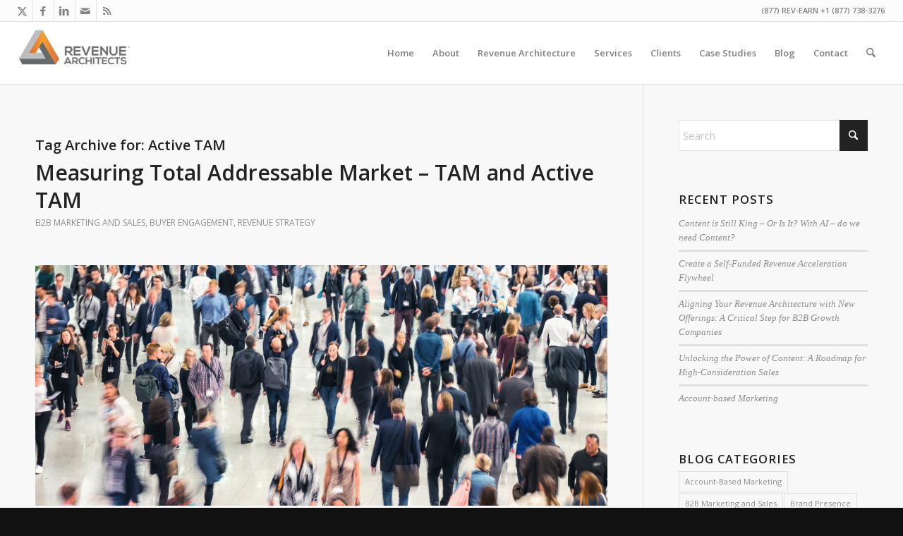

--- FILE ---
content_type: text/html; charset=UTF-8
request_url: https://revenuearchitects.com/blog/tag/active-tam/
body_size: 16240
content:
<!DOCTYPE html>
<html lang="en-US" class="html_stretched responsive av-preloader-disabled  html_header_top html_logo_left html_main_nav_header html_menu_right html_slim html_header_sticky_disabled html_header_shrinking_disabled html_header_topbar_active html_mobile_menu_phone html_header_searchicon html_content_align_center html_header_unstick_top_disabled html_header_stretch html_elegant-blog html_modern-blog html_av-submenu-hidden html_av-submenu-display-hover html_av-overlay-side html_av-overlay-side-classic html_av-submenu-noclone html_entry_id_18396 av-cookies-no-cookie-consent av-no-preview av-default-lightbox html_text_menu_active av-mobile-menu-switch-default">
<head>
<meta charset="UTF-8" />


<!-- mobile setting -->
<meta name="viewport" content="width=device-width, initial-scale=1">

<!-- Scripts/CSS and wp_head hook -->
<meta name='robots' content='index, follow, max-image-preview:large, max-snippet:-1, max-video-preview:-1' />
	<style>img:is([sizes="auto" i], [sizes^="auto," i]) { contain-intrinsic-size: 3000px 1500px }</style>
	
	<!-- This site is optimized with the Yoast SEO Premium plugin v26.3 (Yoast SEO v26.3) - https://yoast.com/wordpress/plugins/seo/ -->
	<title>Active TAM Tags &#060; Revenue Architects - Consulting Agency</title>
	<link rel="canonical" href="https://revenuearchitects.com/blog/tag/active-tam/" />
	<meta property="og:locale" content="en_US" />
	<meta property="og:type" content="article" />
	<meta property="og:title" content="Active TAM Archives" />
	<meta property="og:url" content="https://revenuearchitects.com/blog/tag/active-tam/" />
	<meta property="og:site_name" content="Revenue Architects - Consulting Agency" />
	<meta property="og:image" content="https://revenuearchitects.com/wp-content/uploads/2013/11/RA_Architecture.png" />
	<meta property="og:image:width" content="500" />
	<meta property="og:image:height" content="403" />
	<meta property="og:image:type" content="image/png" />
	<meta name="twitter:card" content="summary_large_image" />
	<meta name="twitter:site" content="@revenuearch" />
	<script type="application/ld+json" class="yoast-schema-graph">{"@context":"https://schema.org","@graph":[{"@type":"CollectionPage","@id":"https://revenuearchitects.com/blog/tag/active-tam/","url":"https://revenuearchitects.com/blog/tag/active-tam/","name":"Active TAM Tags &#060; Revenue Architects - Consulting Agency","isPartOf":{"@id":"https://revenuearchitects.com/#website"},"primaryImageOfPage":{"@id":"https://revenuearchitects.com/blog/tag/active-tam/#primaryimage"},"image":{"@id":"https://revenuearchitects.com/blog/tag/active-tam/#primaryimage"},"thumbnailUrl":"https://revenuearchitects.com/wp-content/uploads/2019/04/shutterstock_719944354-scaled.jpg","breadcrumb":{"@id":"https://revenuearchitects.com/blog/tag/active-tam/#breadcrumb"},"inLanguage":"en-US"},{"@type":"ImageObject","inLanguage":"en-US","@id":"https://revenuearchitects.com/blog/tag/active-tam/#primaryimage","url":"https://revenuearchitects.com/wp-content/uploads/2019/04/shutterstock_719944354-scaled.jpg","contentUrl":"https://revenuearchitects.com/wp-content/uploads/2019/04/shutterstock_719944354-scaled.jpg","width":2560,"height":864},{"@type":"BreadcrumbList","@id":"https://revenuearchitects.com/blog/tag/active-tam/#breadcrumb","itemListElement":[{"@type":"ListItem","position":1,"name":"Home","item":"https://revenuearchitects.com/"},{"@type":"ListItem","position":2,"name":"Active TAM"}]},{"@type":"WebSite","@id":"https://revenuearchitects.com/#website","url":"https://revenuearchitects.com/","name":"Revenue Architects","description":"Full-Funnel Marketing and Sales Agency","publisher":{"@id":"https://revenuearchitects.com/#organization"},"potentialAction":[{"@type":"SearchAction","target":{"@type":"EntryPoint","urlTemplate":"https://revenuearchitects.com/?s={search_term_string}"},"query-input":{"@type":"PropertyValueSpecification","valueRequired":true,"valueName":"search_term_string"}}],"inLanguage":"en-US"},{"@type":"Organization","@id":"https://revenuearchitects.com/#organization","name":"Revenue Architects","url":"https://revenuearchitects.com/","logo":{"@type":"ImageObject","inLanguage":"en-US","@id":"https://revenuearchitects.com/#/schema/logo/image/","url":"https://revenuearchitects.com/wp-content/uploads/2013/08/RA_logo9.png","contentUrl":"https://revenuearchitects.com/wp-content/uploads/2013/08/RA_logo9.png","width":470,"height":160,"caption":"Revenue Architects"},"image":{"@id":"https://revenuearchitects.com/#/schema/logo/image/"},"sameAs":["https://www.facebook.com/RevenueArchitects","https://x.com/revenuearch","https://www.linkedin.com/company/revenue-architects"]}]}</script>
	<!-- / Yoast SEO Premium plugin. -->


<link rel="alternate" type="application/rss+xml" title="Revenue Architects - Consulting Agency &raquo; Feed" href="https://revenuearchitects.com/feed/" />
<link rel="alternate" type="application/rss+xml" title="Revenue Architects - Consulting Agency &raquo; Comments Feed" href="https://revenuearchitects.com/comments/feed/" />
<link rel="alternate" type="application/rss+xml" title="Revenue Architects - Consulting Agency &raquo; Active TAM Tag Feed" href="https://revenuearchitects.com/blog/tag/active-tam/feed/" />

<!-- google webfont font replacement -->

			<script type='text/javascript'>

				(function() {

					/*	check if webfonts are disabled by user setting via cookie - or user must opt in.	*/
					var html = document.getElementsByTagName('html')[0];
					var cookie_check = html.className.indexOf('av-cookies-needs-opt-in') >= 0 || html.className.indexOf('av-cookies-can-opt-out') >= 0;
					var allow_continue = true;
					var silent_accept_cookie = html.className.indexOf('av-cookies-user-silent-accept') >= 0;

					if( cookie_check && ! silent_accept_cookie )
					{
						if( ! document.cookie.match(/aviaCookieConsent/) || html.className.indexOf('av-cookies-session-refused') >= 0 )
						{
							allow_continue = false;
						}
						else
						{
							if( ! document.cookie.match(/aviaPrivacyRefuseCookiesHideBar/) )
							{
								allow_continue = false;
							}
							else if( ! document.cookie.match(/aviaPrivacyEssentialCookiesEnabled/) )
							{
								allow_continue = false;
							}
							else if( document.cookie.match(/aviaPrivacyGoogleWebfontsDisabled/) )
							{
								allow_continue = false;
							}
						}
					}

					if( allow_continue )
					{
						var f = document.createElement('link');

						f.type 	= 'text/css';
						f.rel 	= 'stylesheet';
						f.href 	= 'https://fonts.googleapis.com/css?family=Open+Sans:400,600&display=auto';
						f.id 	= 'avia-google-webfont';

						document.getElementsByTagName('head')[0].appendChild(f);
					}
				})();

			</script>
			<script type="text/javascript">
/* <![CDATA[ */
window._wpemojiSettings = {"baseUrl":"https:\/\/s.w.org\/images\/core\/emoji\/16.0.1\/72x72\/","ext":".png","svgUrl":"https:\/\/s.w.org\/images\/core\/emoji\/16.0.1\/svg\/","svgExt":".svg","source":{"concatemoji":"https:\/\/revenuearchitects.com\/wp-includes\/js\/wp-emoji-release.min.js?ver=6.8.3"}};
/*! This file is auto-generated */
!function(s,n){var o,i,e;function c(e){try{var t={supportTests:e,timestamp:(new Date).valueOf()};sessionStorage.setItem(o,JSON.stringify(t))}catch(e){}}function p(e,t,n){e.clearRect(0,0,e.canvas.width,e.canvas.height),e.fillText(t,0,0);var t=new Uint32Array(e.getImageData(0,0,e.canvas.width,e.canvas.height).data),a=(e.clearRect(0,0,e.canvas.width,e.canvas.height),e.fillText(n,0,0),new Uint32Array(e.getImageData(0,0,e.canvas.width,e.canvas.height).data));return t.every(function(e,t){return e===a[t]})}function u(e,t){e.clearRect(0,0,e.canvas.width,e.canvas.height),e.fillText(t,0,0);for(var n=e.getImageData(16,16,1,1),a=0;a<n.data.length;a++)if(0!==n.data[a])return!1;return!0}function f(e,t,n,a){switch(t){case"flag":return n(e,"\ud83c\udff3\ufe0f\u200d\u26a7\ufe0f","\ud83c\udff3\ufe0f\u200b\u26a7\ufe0f")?!1:!n(e,"\ud83c\udde8\ud83c\uddf6","\ud83c\udde8\u200b\ud83c\uddf6")&&!n(e,"\ud83c\udff4\udb40\udc67\udb40\udc62\udb40\udc65\udb40\udc6e\udb40\udc67\udb40\udc7f","\ud83c\udff4\u200b\udb40\udc67\u200b\udb40\udc62\u200b\udb40\udc65\u200b\udb40\udc6e\u200b\udb40\udc67\u200b\udb40\udc7f");case"emoji":return!a(e,"\ud83e\udedf")}return!1}function g(e,t,n,a){var r="undefined"!=typeof WorkerGlobalScope&&self instanceof WorkerGlobalScope?new OffscreenCanvas(300,150):s.createElement("canvas"),o=r.getContext("2d",{willReadFrequently:!0}),i=(o.textBaseline="top",o.font="600 32px Arial",{});return e.forEach(function(e){i[e]=t(o,e,n,a)}),i}function t(e){var t=s.createElement("script");t.src=e,t.defer=!0,s.head.appendChild(t)}"undefined"!=typeof Promise&&(o="wpEmojiSettingsSupports",i=["flag","emoji"],n.supports={everything:!0,everythingExceptFlag:!0},e=new Promise(function(e){s.addEventListener("DOMContentLoaded",e,{once:!0})}),new Promise(function(t){var n=function(){try{var e=JSON.parse(sessionStorage.getItem(o));if("object"==typeof e&&"number"==typeof e.timestamp&&(new Date).valueOf()<e.timestamp+604800&&"object"==typeof e.supportTests)return e.supportTests}catch(e){}return null}();if(!n){if("undefined"!=typeof Worker&&"undefined"!=typeof OffscreenCanvas&&"undefined"!=typeof URL&&URL.createObjectURL&&"undefined"!=typeof Blob)try{var e="postMessage("+g.toString()+"("+[JSON.stringify(i),f.toString(),p.toString(),u.toString()].join(",")+"));",a=new Blob([e],{type:"text/javascript"}),r=new Worker(URL.createObjectURL(a),{name:"wpTestEmojiSupports"});return void(r.onmessage=function(e){c(n=e.data),r.terminate(),t(n)})}catch(e){}c(n=g(i,f,p,u))}t(n)}).then(function(e){for(var t in e)n.supports[t]=e[t],n.supports.everything=n.supports.everything&&n.supports[t],"flag"!==t&&(n.supports.everythingExceptFlag=n.supports.everythingExceptFlag&&n.supports[t]);n.supports.everythingExceptFlag=n.supports.everythingExceptFlag&&!n.supports.flag,n.DOMReady=!1,n.readyCallback=function(){n.DOMReady=!0}}).then(function(){return e}).then(function(){var e;n.supports.everything||(n.readyCallback(),(e=n.source||{}).concatemoji?t(e.concatemoji):e.wpemoji&&e.twemoji&&(t(e.twemoji),t(e.wpemoji)))}))}((window,document),window._wpemojiSettings);
/* ]]> */
</script>
<link rel='stylesheet' id='avia-grid-css' href='https://revenuearchitects.com/wp-content/themes/enfold/css/grid.css?ver=7.1.1' type='text/css' media='all' />
<link rel='stylesheet' id='avia-base-css' href='https://revenuearchitects.com/wp-content/themes/enfold/css/base.css?ver=7.1.1' type='text/css' media='all' />
<link rel='stylesheet' id='avia-layout-css' href='https://revenuearchitects.com/wp-content/themes/enfold/css/layout.css?ver=7.1.1' type='text/css' media='all' />
<link rel='stylesheet' id='avia-module-audioplayer-css' href='https://revenuearchitects.com/wp-content/themes/enfold/config-templatebuilder/avia-shortcodes/audio-player/audio-player.css?ver=7.1.1' type='text/css' media='all' />
<link rel='stylesheet' id='avia-module-blog-css' href='https://revenuearchitects.com/wp-content/themes/enfold/config-templatebuilder/avia-shortcodes/blog/blog.css?ver=7.1.1' type='text/css' media='all' />
<link rel='stylesheet' id='avia-module-postslider-css' href='https://revenuearchitects.com/wp-content/themes/enfold/config-templatebuilder/avia-shortcodes/postslider/postslider.css?ver=7.1.1' type='text/css' media='all' />
<link rel='stylesheet' id='avia-module-button-css' href='https://revenuearchitects.com/wp-content/themes/enfold/config-templatebuilder/avia-shortcodes/buttons/buttons.css?ver=7.1.1' type='text/css' media='all' />
<link rel='stylesheet' id='avia-module-buttonrow-css' href='https://revenuearchitects.com/wp-content/themes/enfold/config-templatebuilder/avia-shortcodes/buttonrow/buttonrow.css?ver=7.1.1' type='text/css' media='all' />
<link rel='stylesheet' id='avia-module-button-fullwidth-css' href='https://revenuearchitects.com/wp-content/themes/enfold/config-templatebuilder/avia-shortcodes/buttons_fullwidth/buttons_fullwidth.css?ver=7.1.1' type='text/css' media='all' />
<link rel='stylesheet' id='avia-module-catalogue-css' href='https://revenuearchitects.com/wp-content/themes/enfold/config-templatebuilder/avia-shortcodes/catalogue/catalogue.css?ver=7.1.1' type='text/css' media='all' />
<link rel='stylesheet' id='avia-module-comments-css' href='https://revenuearchitects.com/wp-content/themes/enfold/config-templatebuilder/avia-shortcodes/comments/comments.css?ver=7.1.1' type='text/css' media='all' />
<link rel='stylesheet' id='avia-module-contact-css' href='https://revenuearchitects.com/wp-content/themes/enfold/config-templatebuilder/avia-shortcodes/contact/contact.css?ver=7.1.1' type='text/css' media='all' />
<link rel='stylesheet' id='avia-module-slideshow-css' href='https://revenuearchitects.com/wp-content/themes/enfold/config-templatebuilder/avia-shortcodes/slideshow/slideshow.css?ver=7.1.1' type='text/css' media='all' />
<link rel='stylesheet' id='avia-module-slideshow-contentpartner-css' href='https://revenuearchitects.com/wp-content/themes/enfold/config-templatebuilder/avia-shortcodes/contentslider/contentslider.css?ver=7.1.1' type='text/css' media='all' />
<link rel='stylesheet' id='avia-module-countdown-css' href='https://revenuearchitects.com/wp-content/themes/enfold/config-templatebuilder/avia-shortcodes/countdown/countdown.css?ver=7.1.1' type='text/css' media='all' />
<link rel='stylesheet' id='avia-module-dynamic-field-css' href='https://revenuearchitects.com/wp-content/themes/enfold/config-templatebuilder/avia-shortcodes/dynamic_field/dynamic_field.css?ver=7.1.1' type='text/css' media='all' />
<link rel='stylesheet' id='avia-module-gallery-css' href='https://revenuearchitects.com/wp-content/themes/enfold/config-templatebuilder/avia-shortcodes/gallery/gallery.css?ver=7.1.1' type='text/css' media='all' />
<link rel='stylesheet' id='avia-module-gallery-hor-css' href='https://revenuearchitects.com/wp-content/themes/enfold/config-templatebuilder/avia-shortcodes/gallery_horizontal/gallery_horizontal.css?ver=7.1.1' type='text/css' media='all' />
<link rel='stylesheet' id='avia-module-maps-css' href='https://revenuearchitects.com/wp-content/themes/enfold/config-templatebuilder/avia-shortcodes/google_maps/google_maps.css?ver=7.1.1' type='text/css' media='all' />
<link rel='stylesheet' id='avia-module-gridrow-css' href='https://revenuearchitects.com/wp-content/themes/enfold/config-templatebuilder/avia-shortcodes/grid_row/grid_row.css?ver=7.1.1' type='text/css' media='all' />
<link rel='stylesheet' id='avia-module-heading-css' href='https://revenuearchitects.com/wp-content/themes/enfold/config-templatebuilder/avia-shortcodes/heading/heading.css?ver=7.1.1' type='text/css' media='all' />
<link rel='stylesheet' id='avia-module-rotator-css' href='https://revenuearchitects.com/wp-content/themes/enfold/config-templatebuilder/avia-shortcodes/headline_rotator/headline_rotator.css?ver=7.1.1' type='text/css' media='all' />
<link rel='stylesheet' id='avia-module-hr-css' href='https://revenuearchitects.com/wp-content/themes/enfold/config-templatebuilder/avia-shortcodes/hr/hr.css?ver=7.1.1' type='text/css' media='all' />
<link rel='stylesheet' id='avia-module-icon-css' href='https://revenuearchitects.com/wp-content/themes/enfold/config-templatebuilder/avia-shortcodes/icon/icon.css?ver=7.1.1' type='text/css' media='all' />
<link rel='stylesheet' id='avia-module-icon-circles-css' href='https://revenuearchitects.com/wp-content/themes/enfold/config-templatebuilder/avia-shortcodes/icon_circles/icon_circles.css?ver=7.1.1' type='text/css' media='all' />
<link rel='stylesheet' id='avia-module-iconbox-css' href='https://revenuearchitects.com/wp-content/themes/enfold/config-templatebuilder/avia-shortcodes/iconbox/iconbox.css?ver=7.1.1' type='text/css' media='all' />
<link rel='stylesheet' id='avia-module-icongrid-css' href='https://revenuearchitects.com/wp-content/themes/enfold/config-templatebuilder/avia-shortcodes/icongrid/icongrid.css?ver=7.1.1' type='text/css' media='all' />
<link rel='stylesheet' id='avia-module-iconlist-css' href='https://revenuearchitects.com/wp-content/themes/enfold/config-templatebuilder/avia-shortcodes/iconlist/iconlist.css?ver=7.1.1' type='text/css' media='all' />
<link rel='stylesheet' id='avia-module-image-css' href='https://revenuearchitects.com/wp-content/themes/enfold/config-templatebuilder/avia-shortcodes/image/image.css?ver=7.1.1' type='text/css' media='all' />
<link rel='stylesheet' id='avia-module-image-diff-css' href='https://revenuearchitects.com/wp-content/themes/enfold/config-templatebuilder/avia-shortcodes/image_diff/image_diff.css?ver=7.1.1' type='text/css' media='all' />
<link rel='stylesheet' id='avia-module-hotspot-css' href='https://revenuearchitects.com/wp-content/themes/enfold/config-templatebuilder/avia-shortcodes/image_hotspots/image_hotspots.css?ver=7.1.1' type='text/css' media='all' />
<link rel='stylesheet' id='avia-module-sc-lottie-animation-css' href='https://revenuearchitects.com/wp-content/themes/enfold/config-templatebuilder/avia-shortcodes/lottie_animation/lottie_animation.css?ver=7.1.1' type='text/css' media='all' />
<link rel='stylesheet' id='avia-module-magazine-css' href='https://revenuearchitects.com/wp-content/themes/enfold/config-templatebuilder/avia-shortcodes/magazine/magazine.css?ver=7.1.1' type='text/css' media='all' />
<link rel='stylesheet' id='avia-module-masonry-css' href='https://revenuearchitects.com/wp-content/themes/enfold/config-templatebuilder/avia-shortcodes/masonry_entries/masonry_entries.css?ver=7.1.1' type='text/css' media='all' />
<link rel='stylesheet' id='avia-siteloader-css' href='https://revenuearchitects.com/wp-content/themes/enfold/css/avia-snippet-site-preloader.css?ver=7.1.1' type='text/css' media='all' />
<link rel='stylesheet' id='avia-module-menu-css' href='https://revenuearchitects.com/wp-content/themes/enfold/config-templatebuilder/avia-shortcodes/menu/menu.css?ver=7.1.1' type='text/css' media='all' />
<link rel='stylesheet' id='avia-module-notification-css' href='https://revenuearchitects.com/wp-content/themes/enfold/config-templatebuilder/avia-shortcodes/notification/notification.css?ver=7.1.1' type='text/css' media='all' />
<link rel='stylesheet' id='avia-module-numbers-css' href='https://revenuearchitects.com/wp-content/themes/enfold/config-templatebuilder/avia-shortcodes/numbers/numbers.css?ver=7.1.1' type='text/css' media='all' />
<link rel='stylesheet' id='avia-module-portfolio-css' href='https://revenuearchitects.com/wp-content/themes/enfold/config-templatebuilder/avia-shortcodes/portfolio/portfolio.css?ver=7.1.1' type='text/css' media='all' />
<link rel='stylesheet' id='avia-module-post-metadata-css' href='https://revenuearchitects.com/wp-content/themes/enfold/config-templatebuilder/avia-shortcodes/post_metadata/post_metadata.css?ver=7.1.1' type='text/css' media='all' />
<link rel='stylesheet' id='avia-module-progress-bar-css' href='https://revenuearchitects.com/wp-content/themes/enfold/config-templatebuilder/avia-shortcodes/progressbar/progressbar.css?ver=7.1.1' type='text/css' media='all' />
<link rel='stylesheet' id='avia-module-promobox-css' href='https://revenuearchitects.com/wp-content/themes/enfold/config-templatebuilder/avia-shortcodes/promobox/promobox.css?ver=7.1.1' type='text/css' media='all' />
<link rel='stylesheet' id='avia-sc-search-css' href='https://revenuearchitects.com/wp-content/themes/enfold/config-templatebuilder/avia-shortcodes/search/search.css?ver=7.1.1' type='text/css' media='all' />
<link rel='stylesheet' id='avia-module-slideshow-accordion-css' href='https://revenuearchitects.com/wp-content/themes/enfold/config-templatebuilder/avia-shortcodes/slideshow_accordion/slideshow_accordion.css?ver=7.1.1' type='text/css' media='all' />
<link rel='stylesheet' id='avia-module-slideshow-feature-image-css' href='https://revenuearchitects.com/wp-content/themes/enfold/config-templatebuilder/avia-shortcodes/slideshow_feature_image/slideshow_feature_image.css?ver=7.1.1' type='text/css' media='all' />
<link rel='stylesheet' id='avia-module-slideshow-fullsize-css' href='https://revenuearchitects.com/wp-content/themes/enfold/config-templatebuilder/avia-shortcodes/slideshow_fullsize/slideshow_fullsize.css?ver=7.1.1' type='text/css' media='all' />
<link rel='stylesheet' id='avia-module-slideshow-fullscreen-css' href='https://revenuearchitects.com/wp-content/themes/enfold/config-templatebuilder/avia-shortcodes/slideshow_fullscreen/slideshow_fullscreen.css?ver=7.1.1' type='text/css' media='all' />
<link rel='stylesheet' id='avia-module-slideshow-ls-css' href='https://revenuearchitects.com/wp-content/themes/enfold/config-templatebuilder/avia-shortcodes/slideshow_layerslider/slideshow_layerslider.css?ver=7.1.1' type='text/css' media='all' />
<link rel='stylesheet' id='avia-module-social-css' href='https://revenuearchitects.com/wp-content/themes/enfold/config-templatebuilder/avia-shortcodes/social_share/social_share.css?ver=7.1.1' type='text/css' media='all' />
<link rel='stylesheet' id='avia-module-tabsection-css' href='https://revenuearchitects.com/wp-content/themes/enfold/config-templatebuilder/avia-shortcodes/tab_section/tab_section.css?ver=7.1.1' type='text/css' media='all' />
<link rel='stylesheet' id='avia-module-table-css' href='https://revenuearchitects.com/wp-content/themes/enfold/config-templatebuilder/avia-shortcodes/table/table.css?ver=7.1.1' type='text/css' media='all' />
<link rel='stylesheet' id='avia-module-tabs-css' href='https://revenuearchitects.com/wp-content/themes/enfold/config-templatebuilder/avia-shortcodes/tabs/tabs.css?ver=7.1.1' type='text/css' media='all' />
<link rel='stylesheet' id='avia-module-team-css' href='https://revenuearchitects.com/wp-content/themes/enfold/config-templatebuilder/avia-shortcodes/team/team.css?ver=7.1.1' type='text/css' media='all' />
<link rel='stylesheet' id='avia-module-testimonials-css' href='https://revenuearchitects.com/wp-content/themes/enfold/config-templatebuilder/avia-shortcodes/testimonials/testimonials.css?ver=7.1.1' type='text/css' media='all' />
<link rel='stylesheet' id='avia-module-timeline-css' href='https://revenuearchitects.com/wp-content/themes/enfold/config-templatebuilder/avia-shortcodes/timeline/timeline.css?ver=7.1.1' type='text/css' media='all' />
<link rel='stylesheet' id='avia-module-toggles-css' href='https://revenuearchitects.com/wp-content/themes/enfold/config-templatebuilder/avia-shortcodes/toggles/toggles.css?ver=7.1.1' type='text/css' media='all' />
<link rel='stylesheet' id='avia-module-video-css' href='https://revenuearchitects.com/wp-content/themes/enfold/config-templatebuilder/avia-shortcodes/video/video.css?ver=7.1.1' type='text/css' media='all' />
<style id='wp-emoji-styles-inline-css' type='text/css'>

	img.wp-smiley, img.emoji {
		display: inline !important;
		border: none !important;
		box-shadow: none !important;
		height: 1em !important;
		width: 1em !important;
		margin: 0 0.07em !important;
		vertical-align: -0.1em !important;
		background: none !important;
		padding: 0 !important;
	}
</style>
<link rel='stylesheet' id='avia-scs-css' href='https://revenuearchitects.com/wp-content/themes/enfold/css/shortcodes.css?ver=7.1.1' type='text/css' media='all' />
<link rel='stylesheet' id='avia-fold-unfold-css' href='https://revenuearchitects.com/wp-content/themes/enfold/css/avia-snippet-fold-unfold.css?ver=7.1.1' type='text/css' media='all' />
<link rel='stylesheet' id='avia-popup-css-css' href='https://revenuearchitects.com/wp-content/themes/enfold/js/aviapopup/magnific-popup.min.css?ver=7.1.1' type='text/css' media='screen' />
<link rel='stylesheet' id='avia-lightbox-css' href='https://revenuearchitects.com/wp-content/themes/enfold/css/avia-snippet-lightbox.css?ver=7.1.1' type='text/css' media='screen' />
<link rel='stylesheet' id='avia-widget-css-css' href='https://revenuearchitects.com/wp-content/themes/enfold/css/avia-snippet-widget.css?ver=7.1.1' type='text/css' media='screen' />
<link rel='stylesheet' id='avia-dynamic-css' href='https://revenuearchitects.com/wp-content/uploads/dynamic_avia/enfold_child.css?ver=6965af045d49d' type='text/css' media='all' />
<link rel='stylesheet' id='avia-custom-css' href='https://revenuearchitects.com/wp-content/themes/enfold/css/custom.css?ver=7.1.1' type='text/css' media='all' />
<link rel='stylesheet' id='avia-style-css' href='https://revenuearchitects.com/wp-content/themes/enfold-child/style.css?ver=7.1.1' type='text/css' media='all' />
<link rel='stylesheet' id='avia-gravity-css' href='https://revenuearchitects.com/wp-content/themes/enfold/config-gravityforms/gravity-mod.css?ver=7.1.1' type='text/css' media='screen' />
<script type="text/javascript" src="https://revenuearchitects.com/wp-includes/js/jquery/jquery.min.js?ver=3.7.1" id="jquery-core-js"></script>
<script type="text/javascript" src="https://revenuearchitects.com/wp-includes/js/jquery/jquery-migrate.min.js?ver=3.4.1" id="jquery-migrate-js"></script>
<script type="text/javascript" src="https://revenuearchitects.com/wp-content/themes/enfold/js/avia-js.js?ver=7.1.1" id="avia-js-js"></script>
<script type="text/javascript" src="https://revenuearchitects.com/wp-content/themes/enfold/js/avia-compat.js?ver=7.1.1" id="avia-compat-js"></script>
<link rel="https://api.w.org/" href="https://revenuearchitects.com/wp-json/" /><link rel="alternate" title="JSON" type="application/json" href="https://revenuearchitects.com/wp-json/wp/v2/tags/7421" /><link rel="EditURI" type="application/rsd+xml" title="RSD" href="https://revenuearchitects.com/xmlrpc.php?rsd" />
<!-- Google Tag Manager -->
<script>(function(w,d,s,l,i){w[l]=w[l]||[];w[l].push({'gtm.start':
new Date().getTime(),event:'gtm.js'});var f=d.getElementsByTagName(s)[0],
j=d.createElement(s),dl=l!='dataLayer'?'&l='+l:'';j.async=true;j.src=
'https://www.googletagmanager.com/gtm.js?id='+i+dl;f.parentNode.insertBefore(j,f);
})(window,document,'script','dataLayer','GTM-NN5W5NT');</script>
<!-- End Google Tag Manager -->

<!--BEGIN: TRACKING CODE MANAGER (v2.5.0) BY INTELLYWP.COM IN HEAD//-->
<script type="text/javascript">
        var _ss = _ss || [];
    _ss.push(['_setDomain', 'https://koi-HSIR8I.marketingautomation.services/net']);
    _ss.push(['_setAccount', 'KOI-HRSD1K']);
    _ss.push(['_trackPageView']);
(function() {
    var ss = document.createElement('script');
    ss.type = 'text/javascript'; ss.async = true;
    ss.src = ('https:' == document.location.protocol ? 'https://' : 'http://') + 'koi-HSIR8I.marketingautomation.services/client/ss.js?ver=2.4.1';
    var scr = document.getElementsByTagName('script')[0];
    scr.parentNode.insertBefore(ss, scr);
})();
</script>
<!--END: https://wordpress.org/plugins/tracking-code-manager IN HEAD//-->
<link rel="icon" href="https://www.revenuearchitects.com/wp-content/uploads/2013/08/RA_favicon-80x80.png" type="image/png">
<!--[if lt IE 9]><script src="https://revenuearchitects.com/wp-content/themes/enfold/js/html5shiv.js"></script><![endif]--><link rel="profile" href="https://gmpg.org/xfn/11" />
<link rel="alternate" type="application/rss+xml" title="Revenue Architects - Consulting Agency RSS2 Feed" href="https://revenuearchitects.com/feed/" />
<link rel="pingback" href="https://revenuearchitects.com/xmlrpc.php" />
<link rel="icon" href="https://revenuearchitects.com/wp-content/uploads/2013/08/cropped-RA_favicon-32x32.png" sizes="32x32" />
<link rel="icon" href="https://revenuearchitects.com/wp-content/uploads/2013/08/cropped-RA_favicon-192x192.png" sizes="192x192" />
<link rel="apple-touch-icon" href="https://revenuearchitects.com/wp-content/uploads/2013/08/cropped-RA_favicon-180x180.png" />
<meta name="msapplication-TileImage" content="https://revenuearchitects.com/wp-content/uploads/2013/08/cropped-RA_favicon-270x270.png" />
		<style type="text/css" id="wp-custom-css">
			.page-id-20 .av-icon-char, .page-id-8930 .av-icon-char  {padding:10px !important; border-width:1px !important; }

.page-id-20 .av_icon_caption, .page-id-8930 .av_icon_caption {font-size:20px; color: #222}

.blog-meta {display:none !important;}

#hide {display:block;}
#show {display:none;}
.rounded-container  {
	-webkit-box-shadow: 5px 5px 5px 0 rgba(50,50,50,0.21);
	-moz-box-shadow: 5px 5px 5px 0 rgba(50,50,50,0.21);
	box-shadow: 5px 5px 5px 0 rgba(50,50,50,0.21);
}



h2 {letter-spacing: .0em !important;}

.page-id-6317 .team-img-container {width:180px !important; margin: 0 auto; padding-bottom: 0px; -webkit-box-shadow: 10px 10px 20px -5px rgba(173,173,173,1);
-moz-box-shadow: 10px 10px 20px -5px rgba(173,173,173,1);
box-shadow: 10px 10px 20px -5px rgba(173,173,173,1);
 }

.page-id-6317 .team-member-name {font-size: 16px !important;margin-bottom: 10px; margin-top:20px; text-align:center; color: #f8a531 !important;}

.page-id-6317 .team-member-job-title {font-size: 14px !important; line-height:1.25em; text-align:center; }

.page-id-17790   
#after_section_1, #after_section_1 .container
{background-color:white !important;}

.avatar {-webkit-box-shadow: 10px 10px 20px -5px rgba(173,173,173,1);
-moz-box-shadow: 10px 10px 20px -5px rgba(173,173,173,1);
box-shadow: 10px 10px 20px -5px rgba(173,173,173,1);
}

.page-id-6317 .team-img-container {
border-radius: 100px;
}

.page-id-6317 .avia-team-member p {font-size: 12px !important; line-height:1.5em; text-align:center;}

@keyframes slide {
0% { transform: translateX(-100px) scale(1.25); }
100% { transform: translateX(-200px) scale(1.25); }  
}


/*@keyframes slide-mobile {
0% { transform: translateX(150px) scale(2); }
100% { transform: translateX(-200px) scale(2); }  
}*/




@keyframes kenburns {
    0% {
      opacity: 0;
    }
    5% {
      opacity: 1;
    }
    95% {
        transform: scale3d(1.5, 1.5, 1.5) translate3d(-150px, -100px, 0px);
        animation-timing-function: ease-in;
        opacity: 1;
    }
    100% {
        transform: scale3d(1.5, 1.5, 1.5) translate3d(-150px, -150px, 0px);
        opacity: 1;
    }
}





/* Chrome, Safari, Opera */
@-webkit-keyframes move {
    from {
    	-webkit-transform: scale(1.5, 1.5);
			  right: 0px;
    }
    to {
    	-webkit-transform: scale(1.1,1.1); right: 300px;
    }
}

/* Standard syntax */
@keyframes move {
    from {
    	-webkit-transform: scale(1.5, 1.5);
			  right: 0px;
    }
    to {
    	-webkit-transform: scale(1.1,1.1); right: 300px;
    }
}

/* Chrome, Safari, Opera */
@-webkit-keyframes zoomout {
    from {
    	-webkit-transform: scale(1.5,1.5);
    }
    to {
    	-webkit-transform: scale(1,1);
    }
}

/* Standard syntax */
@keyframes zoomout {
   from {
        transform: scale(1.5,1.5);
   }
   to {
        transform: scale(1,1);
   }
}

/* Chrome, Safari, Opera */
@-webkit-keyframes zoom {
    from {
    	-webkit-transform: scale(1,1);
    }
    to {
    	-webkit-transform: scale(1.5,1.5);
    }
}

/* Standard syntax */
@keyframes zoom {
   from {
        transform: scale(1,1);
   }
   to {
        transform: scale(1.5,1.5);
   }
}


li.slide-2   img {
    -webkit-animation: slide 10s 0s infinite; 
	
	/* Chrome, Safari, Opera */
    animation: slide 10s 0s infinite;
	animation-direction: alternate;
}

li.slide-1 img {
    -webkit-animation: zoomout 20s 0s infinite;
	/* Chrome, Safari, Opera */
    animation: zoomout 20s 0s infinite;
	animation-direction: alternate;
}

li.slide-3 img {
    -webkit-animation: zoom 20s 0s infinite; /* Chrome, Safari, Opera */
    animation: zoom 20s 0s infinite;
	animation-direction: alternate;
}

li.slide-4  img {
    -webkit-animation: zoomout 20s 0s infinite; 
	
	/* Chrome, Safari, Opera */
    animation: zoomout 20s 0s infinite;
	animation-direction: alternate;
}
li.slide-5    img {
    -webkit-animation: zoom 20s 0s infinite; /* Chrome, Safari, Opera */
    animation: zoom 20s 0s infinite;
	animation-direction: alternate;

}
li.slide-6    img {
    -webkit-animation: zoomout 20s 0s infinite; /* Chrome, Safari, Opera */
    animation: zoomout 20s 0s infinite;
	animation-direction: alternate;

}



.page-id-17088 .iconbox_content_title {font-size: 1.2em !important; letter-spacing: 0em !important;}

.av-image-hotspot_inner {opacity: .5;}

#top .avia-tooltip, 
.avia-tooltip .avia-arrow {
    background-color: #ffffff; 
}


.page-id-17187 .iconbox_icon {display:none !important;}

.book img {margin-right: 20px !important;}
#landing-page-title {padding: 0px 0px 0px 0px !important;}
body {
	font-size: 15px;
}

#top.avia-blank #wrap_all #main {
    padding-top: 0 !important;
	margin: -30px;}




.post-entry .big-preview {
	display: none !important;
}

#footer .textwidget li, #nav_menu-11, .widget_nav_menu a {font-size: 13px !important; font-weight: 400 !important; line-height: 18px; margin-bottom: 5px !important; padding-top:4px !important; padding-bottom: 5px !important;}

#footer .widgettitle {font-size: 18px !important; font-weight: 600 !important;}


#footer div.av_one_fourth:nth-child(1) {margin-left: .5% !important; width: 22%;  margin-right:.5%;}
#footer div.av_one_fourth:nth-child(2) {margin-left: .5% !important;  width: 25%;  margin-right:.5%;}
#footer div.av_one_fourth:nth-child(3) {margin-left: .5% !important; margin-right: .5%; width: 25%;}
#footer div.av_one_fourth:nth-child(4) {margin-left: .5% !important; margin-right:.5%; width: 24%;}

/* PORTRAIT */
@media only screen 
  and (min-device-width: 375px) 
  and (max-device-width: 667px) 
  and (-webkit-min-device-pixel-ratio: 2)
  and (orientation: portrait) {
	.phone-info  { color:#666666 !important;}	
			#show .container {height:100px !important;}
		

		
#show {display:block !important;}
#hide {display:none !important;}
	#full_slider_1 {display:none;}
	#hide-on-mobile {display:none !important;}
	#show-on-mobile .av_one_third p{ margin:0!important;}
	.av-special-heading-h1 {padding-bottom: 0 !important;}
li.slide-1   img {
    -webkit-animation: slide-mobile 8s 0s infinite; /* Chrome, Safari, Opera */
    animation: slide-mobile 8s 0s infinite;
}
}
/* Landscape */
@media only screen 
  and (min-device-width: 375px) 
  and (max-device-width: 667px) 
  and (-webkit-min-device-pixel-ratio: 2)
  and (orientation: landscape) { 
#show {display:block !important;}
#hide {display:none !important;}
		#show .container {height:180px !important;}
.phone-info  { color:#666666 !important;}
		#show h1.av-special-heading-tag {font-size:.7em !important;}
		
}

@media only screen 
  and (min-device-width: 375px) 
	and (max-device-width: 667px) {
		
		
}


@media only screen and (min-width: 481px) {
	#full_slider_2 {display:none;}
	#show-on-mobile {display:none;}
}

		</style>
		<style type="text/css">
		@font-face {font-family: 'entypo-fontello-enfold'; font-weight: normal; font-style: normal; font-display: auto;
		src: url('https://revenuearchitects.com/wp-content/themes/enfold/config-templatebuilder/avia-template-builder/assets/fonts/entypo-fontello-enfold/entypo-fontello-enfold.woff2') format('woff2'),
		url('https://revenuearchitects.com/wp-content/themes/enfold/config-templatebuilder/avia-template-builder/assets/fonts/entypo-fontello-enfold/entypo-fontello-enfold.woff') format('woff'),
		url('https://revenuearchitects.com/wp-content/themes/enfold/config-templatebuilder/avia-template-builder/assets/fonts/entypo-fontello-enfold/entypo-fontello-enfold.ttf') format('truetype'),
		url('https://revenuearchitects.com/wp-content/themes/enfold/config-templatebuilder/avia-template-builder/assets/fonts/entypo-fontello-enfold/entypo-fontello-enfold.svg#entypo-fontello-enfold') format('svg'),
		url('https://revenuearchitects.com/wp-content/themes/enfold/config-templatebuilder/avia-template-builder/assets/fonts/entypo-fontello-enfold/entypo-fontello-enfold.eot'),
		url('https://revenuearchitects.com/wp-content/themes/enfold/config-templatebuilder/avia-template-builder/assets/fonts/entypo-fontello-enfold/entypo-fontello-enfold.eot?#iefix') format('embedded-opentype');
		}

		#top .avia-font-entypo-fontello-enfold, body .avia-font-entypo-fontello-enfold, html body [data-av_iconfont='entypo-fontello-enfold']:before{ font-family: 'entypo-fontello-enfold'; }
		
		@font-face {font-family: 'entypo-fontello'; font-weight: normal; font-style: normal; font-display: auto;
		src: url('https://revenuearchitects.com/wp-content/themes/enfold/config-templatebuilder/avia-template-builder/assets/fonts/entypo-fontello/entypo-fontello.woff2') format('woff2'),
		url('https://revenuearchitects.com/wp-content/themes/enfold/config-templatebuilder/avia-template-builder/assets/fonts/entypo-fontello/entypo-fontello.woff') format('woff'),
		url('https://revenuearchitects.com/wp-content/themes/enfold/config-templatebuilder/avia-template-builder/assets/fonts/entypo-fontello/entypo-fontello.ttf') format('truetype'),
		url('https://revenuearchitects.com/wp-content/themes/enfold/config-templatebuilder/avia-template-builder/assets/fonts/entypo-fontello/entypo-fontello.svg#entypo-fontello') format('svg'),
		url('https://revenuearchitects.com/wp-content/themes/enfold/config-templatebuilder/avia-template-builder/assets/fonts/entypo-fontello/entypo-fontello.eot'),
		url('https://revenuearchitects.com/wp-content/themes/enfold/config-templatebuilder/avia-template-builder/assets/fonts/entypo-fontello/entypo-fontello.eot?#iefix') format('embedded-opentype');
		}

		#top .avia-font-entypo-fontello, body .avia-font-entypo-fontello, html body [data-av_iconfont='entypo-fontello']:before{ font-family: 'entypo-fontello'; }
		
		@font-face {font-family: 'test'; font-weight: normal; font-style: normal; font-display: auto;
		src: url('https://revenuearchitects.com/wp-content/uploads/avia_fonts/test/test.woff2') format('woff2'),
		url('https://revenuearchitects.com/wp-content/uploads/avia_fonts/test/test.woff') format('woff'),
		url('https://revenuearchitects.com/wp-content/uploads/avia_fonts/test/test.ttf') format('truetype'),
		url('https://revenuearchitects.com/wp-content/uploads/avia_fonts/test/test.svg#test') format('svg'),
		url('https://revenuearchitects.com/wp-content/uploads/avia_fonts/test/test.eot'),
		url('https://revenuearchitects.com/wp-content/uploads/avia_fonts/test/test.eot?#iefix') format('embedded-opentype');
		}

		#top .avia-font-test, body .avia-font-test, html body [data-av_iconfont='test']:before{ font-family: 'test'; }
		</style>

<!--
Debugging Info for Theme support: 

Theme: Enfold
Version: 7.1.1
Installed: enfold
AviaFramework Version: 5.6
AviaBuilder Version: 6.0
aviaElementManager Version: 1.0.1
- - - - - - - - - - -
ChildTheme: Enfold Child
ChildTheme Version: 1.0
ChildTheme Installed: enfold

- - - - - - - - - - -
ML:512-PU:37-PLA:17
WP:6.8.3
Compress: CSS:disabled - JS:disabled
Updates: enabled - deprecated Envato API - register Envato Token
PLAu:14
-->
</head>

<body id="top" class="archive tag tag-active-tam tag-7421 wp-theme-enfold wp-child-theme-enfold-child stretched rtl_columns av-curtain-numeric open_sans  avia-responsive-images-support" itemscope="itemscope" itemtype="https://schema.org/WebPage" >

	
	<div id='wrap_all'>

	
<header id='header' class='all_colors header_color light_bg_color  av_header_top av_logo_left av_main_nav_header av_menu_right av_slim av_header_sticky_disabled av_header_shrinking_disabled av_header_stretch av_mobile_menu_phone av_header_searchicon av_header_unstick_top_disabled av_bottom_nav_disabled  av_alternate_logo_active av_header_border_disabled'  data-av_shrink_factor='50' role="banner" itemscope="itemscope" itemtype="https://schema.org/WPHeader" >

		<div id='header_meta' class='container_wrap container_wrap_meta  av_icon_active_left av_extra_header_active av_phone_active_right av_entry_id_18396'>

			      <div class='container'>
			      <ul class='noLightbox social_bookmarks icon_count_5'><li class='social_bookmarks_twitter av-social-link-twitter social_icon_1 avia_social_iconfont'><a  target="_blank" aria-label="Link to X" href='https://twitter.com/revenuearch' data-av_icon='' data-av_iconfont='entypo-fontello' title="Link to X" desc="Link to X" title='Link to X'><span class='avia_hidden_link_text'>Link to X</span></a></li><li class='social_bookmarks_facebook av-social-link-facebook social_icon_2 avia_social_iconfont'><a  target="_blank" aria-label="Link to Facebook" href='https://www.facebook.com/RevenueArchitects' data-av_icon='' data-av_iconfont='entypo-fontello' title="Link to Facebook" desc="Link to Facebook" title='Link to Facebook'><span class='avia_hidden_link_text'>Link to Facebook</span></a></li><li class='social_bookmarks_linkedin av-social-link-linkedin social_icon_3 avia_social_iconfont'><a  target="_blank" aria-label="Link to LinkedIn" href='https://www.linkedin.com/company/revenue-architects' data-av_icon='' data-av_iconfont='entypo-fontello' title="Link to LinkedIn" desc="Link to LinkedIn" title='Link to LinkedIn'><span class='avia_hidden_link_text'>Link to LinkedIn</span></a></li><li class='social_bookmarks_mail av-social-link-mail social_icon_4 avia_social_iconfont'><a  aria-label="Link to Mail" href='/contact/' data-av_icon='' data-av_iconfont='entypo-fontello' title="Link to Mail" desc="Link to Mail" title='Link to Mail'><span class='avia_hidden_link_text'>Link to Mail</span></a></li><li class='social_bookmarks_rss av-social-link-rss social_icon_5 avia_social_iconfont'><a  aria-label="Link to Rss  this site" href='https://revenuearchitects.com/feed/' data-av_icon='' data-av_iconfont='entypo-fontello' title="Link to Rss  this site" desc="Link to Rss  this site" title='Link to Rss  this site'><span class='avia_hidden_link_text'>Link to Rss  this site</span></a></li></ul><div class='phone-info '><div>(877) REV-EARN +1 (877) 738-3276 </div></div>			      </div>
		</div>

		<div  id='header_main' class='container_wrap container_wrap_logo'>

        <div class='container av-logo-container'><div class='inner-container'><span class='logo avia-standard-logo'><a href='https://revenuearchitects.com/' class='' aria-label='Revenue Architects - Consulting Agency' ><img src="https://www.revenuearchitects.com/wp-content/uploads/2013/08/RA_logo-300x137.png" height="100" width="300" alt='Revenue Architects - Consulting Agency' title='' /></a></span><nav class='main_menu' data-selectname='Select a page'  role="navigation" itemscope="itemscope" itemtype="https://schema.org/SiteNavigationElement" ><div class="avia-menu av-main-nav-wrap"><ul role="menu" class="menu av-main-nav" id="avia-menu"><li id="menu-item-search-mobile" class="menu-item menu-item-type-post_type menu-item-object-page current-menu-item page_item page-item-18 current_page_item menu-item-top-level menu-item-top-level-5" style="display: none;">
<search>
	<form action="https://revenuearchitects.com/" id="searchform" method="get" class="av_disable_ajax_search">
		<div>
<span class='av_searchform_search avia-svg-icon avia-font-svg_entypo-fontello' data-av_svg_icon='search' data-av_iconset='svg_entypo-fontello'><svg version="1.1" xmlns="http://www.w3.org/2000/svg" width="25" height="32" viewBox="0 0 25 32" preserveAspectRatio="xMidYMid meet" aria-labelledby='av-svg-title-1' aria-describedby='av-svg-desc-1' role="graphics-symbol" aria-hidden="true">
<title id='av-svg-title-1'>Search</title>
<desc id='av-svg-desc-1'>Search</desc>
<path d="M24.704 24.704q0.96 1.088 0.192 1.984l-1.472 1.472q-1.152 1.024-2.176 0l-6.080-6.080q-2.368 1.344-4.992 1.344-4.096 0-7.136-3.040t-3.040-7.136 2.88-7.008 6.976-2.912 7.168 3.040 3.072 7.136q0 2.816-1.472 5.184zM3.008 13.248q0 2.816 2.176 4.992t4.992 2.176 4.832-2.016 2.016-4.896q0-2.816-2.176-4.96t-4.992-2.144-4.832 2.016-2.016 4.832z"></path>
</svg></span>			<input type="submit" value="" id="searchsubmit" class="button" title="Click to start search" />
			<input type="search" id="s" name="s" value="" aria-label='Search' placeholder='Search' required />
		</div>
	</form>
</search>
</li><li role="menuitem" id="menu-item-28160" class="menu-item menu-item-type-post_type menu-item-object-page menu-item-home menu-item-top-level menu-item-top-level-1"><a href="https://revenuearchitects.com/" itemprop="url" tabindex="0"><span class="avia-bullet"></span><span class="avia-menu-text">Home</span><span class="avia-menu-fx"><span class="avia-arrow-wrap"><span class="avia-arrow"></span></span></span></a></li>
<li role="menuitem" id="menu-item-28878" class="menu-item menu-item-type-custom menu-item-object-custom menu-item-has-children menu-item-top-level menu-item-top-level-2"><a itemprop="url" tabindex="0"><span class="avia-bullet"></span><span class="avia-menu-text">About</span><span class="avia-menu-fx"><span class="avia-arrow-wrap"><span class="avia-arrow"></span></span></span></a>


<ul class="sub-menu">
	<li role="menuitem" id="menu-item-26469" class="menu-item menu-item-type-post_type menu-item-object-page"><a href="https://revenuearchitects.com/about/" itemprop="url" tabindex="0"><span class="avia-bullet"></span><span class="avia-menu-text">About Us</span></a></li>
	<li role="menuitem" id="menu-item-14814" class="menu-item menu-item-type-post_type menu-item-object-page"><a href="https://revenuearchitects.com/about/team/" itemprop="url" tabindex="0"><span class="avia-bullet"></span><span class="avia-menu-text">Team</span></a></li>
	<li role="menuitem" id="menu-item-6290" class="menu-item menu-item-type-post_type menu-item-object-page"><a href="https://revenuearchitects.com/about/advisors/" itemprop="url" tabindex="0"><span class="avia-bullet"></span><span class="avia-menu-text">Advisors</span></a></li>
	<li role="menuitem" id="menu-item-8381" class="menu-item menu-item-type-post_type menu-item-object-page"><a href="https://revenuearchitects.com/about/join-us/" itemprop="url" tabindex="0"><span class="avia-bullet"></span><span class="avia-menu-text">Join Us</span></a></li>
</ul>
</li>
<li role="menuitem" id="menu-item-29523" class="menu-item menu-item-type-post_type menu-item-object-page menu-item-mega-parent  menu-item-top-level menu-item-top-level-3"><a href="https://revenuearchitects.com/revenue-architecture-methodology/" itemprop="url" tabindex="0"><span class="avia-bullet"></span><span class="avia-menu-text">Revenue Architecture</span><span class="avia-menu-fx"><span class="avia-arrow-wrap"><span class="avia-arrow"></span></span></span></a></li>
<li role="menuitem" id="menu-item-24587" class="menu-item menu-item-type-custom menu-item-object-custom menu-item-has-children menu-item-top-level menu-item-top-level-4"><a itemprop="url" tabindex="0"><span class="avia-bullet"></span><span class="avia-menu-text">Services</span><span class="avia-menu-fx"><span class="avia-arrow-wrap"><span class="avia-arrow"></span></span></span></a>


<ul class="sub-menu">
	<li role="menuitem" id="menu-item-28876" class="menu-item menu-item-type-post_type menu-item-object-page"><a href="https://revenuearchitects.com/services/" itemprop="url" tabindex="0"><span class="avia-bullet"></span><span class="avia-menu-text">Services Overview</span></a></li>
	<li role="menuitem" id="menu-item-28459" class="menu-item menu-item-type-post_type menu-item-object-page"><a href="https://revenuearchitects.com/services/consulting-services/" itemprop="url" tabindex="0"><span class="avia-bullet"></span><span class="avia-menu-text">Consulting Services</span></a></li>
	<li role="menuitem" id="menu-item-28458" class="menu-item menu-item-type-post_type menu-item-object-page"><a href="https://revenuearchitects.com/services/agency-services/" itemprop="url" tabindex="0"><span class="avia-bullet"></span><span class="avia-menu-text">Agency Services</span></a></li>
</ul>
</li>
<li role="menuitem" id="menu-item-29494" class="menu-item menu-item-type-post_type menu-item-object-page menu-item-mega-parent  menu-item-top-level menu-item-top-level-5"><a href="https://revenuearchitects.com/clients/" itemprop="url" tabindex="0"><span class="avia-bullet"></span><span class="avia-menu-text">Clients</span><span class="avia-menu-fx"><span class="avia-arrow-wrap"><span class="avia-arrow"></span></span></span></a></li>
<li role="menuitem" id="menu-item-6294" class="menu-item menu-item-type-post_type menu-item-object-page menu-item-mega-parent  menu-item-top-level menu-item-top-level-6"><a href="https://revenuearchitects.com/case-studies/" itemprop="url" tabindex="0"><span class="avia-bullet"></span><span class="avia-menu-text">Case Studies</span><span class="avia-menu-fx"><span class="avia-arrow-wrap"><span class="avia-arrow"></span></span></span></a></li>
<li role="menuitem" id="menu-item-19166" class="menu-item menu-item-type-post_type menu-item-object-page menu-item-top-level menu-item-top-level-7"><a href="https://revenuearchitects.com/blog/" itemprop="url" tabindex="0"><span class="avia-bullet"></span><span class="avia-menu-text">Blog</span><span class="avia-menu-fx"><span class="avia-arrow-wrap"><span class="avia-arrow"></span></span></span></a></li>
<li role="menuitem" id="menu-item-6295" class="menu-item menu-item-type-post_type menu-item-object-page menu-item-top-level menu-item-top-level-8"><a href="https://revenuearchitects.com/contact/" itemprop="url" tabindex="0"><span class="avia-bullet"></span><span class="avia-menu-text">Contact</span><span class="avia-menu-fx"><span class="avia-arrow-wrap"><span class="avia-arrow"></span></span></span></a></li>
<li id="menu-item-search" class="noMobile menu-item menu-item-search-dropdown menu-item-avia-special" role="menuitem"><a class="avia-svg-icon avia-font-svg_entypo-fontello" aria-label="Search" href="?s=" rel="nofollow" title="Click to open the search input field" data-avia-search-tooltip="
&lt;search&gt;
	&lt;form role=&quot;search&quot; action=&quot;https://revenuearchitects.com/&quot; id=&quot;searchform&quot; method=&quot;get&quot; class=&quot;&quot;&gt;
		&lt;div&gt;
&lt;span class='av_searchform_search avia-svg-icon avia-font-svg_entypo-fontello' data-av_svg_icon='search' data-av_iconset='svg_entypo-fontello'&gt;&lt;svg version=&quot;1.1&quot; xmlns=&quot;http://www.w3.org/2000/svg&quot; width=&quot;25&quot; height=&quot;32&quot; viewBox=&quot;0 0 25 32&quot; preserveAspectRatio=&quot;xMidYMid meet&quot; aria-labelledby='av-svg-title-2' aria-describedby='av-svg-desc-2' role=&quot;graphics-symbol&quot; aria-hidden=&quot;true&quot;&gt;
&lt;title id='av-svg-title-2'&gt;Search&lt;/title&gt;
&lt;desc id='av-svg-desc-2'&gt;Search&lt;/desc&gt;
&lt;path d=&quot;M24.704 24.704q0.96 1.088 0.192 1.984l-1.472 1.472q-1.152 1.024-2.176 0l-6.080-6.080q-2.368 1.344-4.992 1.344-4.096 0-7.136-3.040t-3.040-7.136 2.88-7.008 6.976-2.912 7.168 3.040 3.072 7.136q0 2.816-1.472 5.184zM3.008 13.248q0 2.816 2.176 4.992t4.992 2.176 4.832-2.016 2.016-4.896q0-2.816-2.176-4.96t-4.992-2.144-4.832 2.016-2.016 4.832z&quot;&gt;&lt;/path&gt;
&lt;/svg&gt;&lt;/span&gt;			&lt;input type=&quot;submit&quot; value=&quot;&quot; id=&quot;searchsubmit&quot; class=&quot;button&quot; title=&quot;Enter at least 3 characters to show search results in a dropdown or click to route to search result page to show all results&quot; /&gt;
			&lt;input type=&quot;search&quot; id=&quot;s&quot; name=&quot;s&quot; value=&quot;&quot; aria-label='Search' placeholder='Search' required /&gt;
		&lt;/div&gt;
	&lt;/form&gt;
&lt;/search&gt;
" data-av_svg_icon='search' data-av_iconset='svg_entypo-fontello'><svg version="1.1" xmlns="http://www.w3.org/2000/svg" width="25" height="32" viewBox="0 0 25 32" preserveAspectRatio="xMidYMid meet" aria-labelledby='av-svg-title-3' aria-describedby='av-svg-desc-3' role="graphics-symbol" aria-hidden="true">
<title id='av-svg-title-3'>Click to open the search input field</title>
<desc id='av-svg-desc-3'>Click to open the search input field</desc>
<path d="M24.704 24.704q0.96 1.088 0.192 1.984l-1.472 1.472q-1.152 1.024-2.176 0l-6.080-6.080q-2.368 1.344-4.992 1.344-4.096 0-7.136-3.040t-3.040-7.136 2.88-7.008 6.976-2.912 7.168 3.040 3.072 7.136q0 2.816-1.472 5.184zM3.008 13.248q0 2.816 2.176 4.992t4.992 2.176 4.832-2.016 2.016-4.896q0-2.816-2.176-4.96t-4.992-2.144-4.832 2.016-2.016 4.832z"></path>
</svg><span class="avia_hidden_link_text">Search</span></a></li><li class="av-burger-menu-main menu-item-avia-special " role="menuitem">
	        			<a href="#" aria-label="Menu" aria-hidden="false">
							<span class="av-hamburger av-hamburger--spin av-js-hamburger">
								<span class="av-hamburger-box">
						          <span class="av-hamburger-inner"></span>
						          <strong>Menu</strong>
								</span>
							</span>
							<span class="avia_hidden_link_text">Menu</span>
						</a>
	        		   </li></ul></div></nav></div> </div> 
		<!-- end container_wrap-->
		</div>
<div class="header_bg"></div>
<!-- end header -->
</header>

	<div id='main' class='all_colors' data-scroll-offset='0'>

	
		<div class='container_wrap container_wrap_first main_color sidebar_right'>

			<div class='container template-blog '>

				<main class='content av-content-small alpha units av-main-tag'  role="main" itemprop="mainContentOfPage" itemscope="itemscope" itemtype="https://schema.org/Blog" >

					<div class="category-term-description">
											</div>

					<h3 class='post-title tag-page-post-type-title '>Tag Archive for:  <span>Active TAM</span></h3><article class="post-entry post-entry-type-standard post-entry-18396 post-loop-1 post-parity-odd post-entry-last custom with-slider post-18396 post type-post status-publish format-standard has-post-thumbnail hentry category-b2b category-buyer-engagement category-revenue-strategy tag-active-tam tag-tam tag-tam-awareness tag-tam-engagement tag-total-addressable-market"  itemscope="itemscope" itemtype="https://schema.org/BlogPosting" ><div class="blog-meta"></div><div class='entry-content-wrapper clearfix standard-content'><header class="entry-content-header" aria-label="Post: Measuring Total Addressable Market &#8211; TAM and Active TAM"><div class="av-heading-wrapper"><h2 class='post-title entry-title '  itemprop="headline" ><a href="https://revenuearchitects.com/blog/measuring-total-addressable-market-tam-and-active-tam/" rel="bookmark" title="Permanent Link: Measuring Total Addressable Market &#8211; TAM and Active TAM">Measuring Total Addressable Market &#8211; TAM and Active TAM<span class="post-format-icon minor-meta"></span></a></h2><span class="blog-categories minor-meta"><a href="https://revenuearchitects.com/blog/category/b2b/" rel="tag">B2B Marketing and Sales</a>, <a href="https://revenuearchitects.com/blog/category/buyer-engagement/" rel="tag">Buyer Engagement</a>, <a href="https://revenuearchitects.com/blog/category/revenue-strategy/" rel="tag">Revenue Strategy</a></span></div></header><span class="av-vertical-delimiter"></span><div class="entry-content"  itemprop="text" ><p><img loading="lazy" decoding="async" class="aligncenter wp-image-23274 size-featured_large" src="https://www.revenuearchitects.com/wp-content/uploads/2019/04/shutterstock_719944354-1500x630.jpg" alt="" width="1500" height="630" /></p>
<p>The first dimension in constructing a Revenue Architecture is Markets and Buyers.  The output includes the identification of the Total Addressable Market (TAM).</p>
<p>Once we have made a market selection &#8211; considering market strengths and weaknesses, offering portfolio and a range of competitive and market forces, we can measure TAM.  TAM works particularly well in B2B and account-based marketing, but it is useful as well in B2C.  Here are some ways we think about TAM linked to S.M.A.R.T goals and as input for funnel analysis and segmentation for targeted buyer engagement.</p>
<p> <a href="https://revenuearchitects.com/blog/measuring-total-addressable-market-tam-and-active-tam/" class="more-link">Read more<span class='more-link-arrow avia-svg-icon avia-font-svg_entypo-fontello' data-av_svg_icon='right-open-big' data-av_iconset='svg_entypo-fontello'><svg version="1.1" xmlns="http://www.w3.org/2000/svg" width="15" height="32" viewBox="0 0 15 32" preserveAspectRatio="xMidYMid meet" role="graphics-symbol" aria-hidden="true">
<path d="M0.416 27.84l11.456-11.84-11.456-11.904q-0.832-0.832 0-1.536 0.832-0.832 1.536 0l12.544 12.608q0.768 0.832 0 1.6l-12.544 12.608q-0.704 0.832-1.536 0-0.832-0.704 0-1.536z"></path>
</svg></span></a></p>
</div><span class="post-meta-infos"><time class="date-container minor-meta updated"  itemprop="datePublished" datetime="2019-04-11T10:24:39-04:00" >April 11, 2019</time><span class="text-sep">/</span><span class="blog-author minor-meta">by <span class="entry-author-link"  itemprop="author" ><span class="author"><span class="fn"><a href="https://revenuearchitects.com/blog/author/jcstone/" title="Posts by John Stone" rel="author">John Stone</a></span></span></span></span></span><footer class="entry-footer"></footer><div class='post_delimiter'></div></div><div class="post_author_timeline"></div><span class='hidden'>
				<span class='av-structured-data'  itemprop="image" itemscope="itemscope" itemtype="https://schema.org/ImageObject" >
						<span itemprop='url'>https://revenuearchitects.com/wp-content/uploads/2019/04/shutterstock_719944354-scaled.jpg</span>
						<span itemprop='height'>864</span>
						<span itemprop='width'>2560</span>
				</span>
				<span class='av-structured-data'  itemprop="publisher" itemtype="https://schema.org/Organization" itemscope="itemscope" >
						<span itemprop='name'>John Stone</span>
						<span itemprop='logo' itemscope itemtype='https://schema.org/ImageObject'>
							<span itemprop='url'>https://www.revenuearchitects.com/wp-content/uploads/2013/08/RA_logo-300x137.png</span>
						</span>
				</span><span class='av-structured-data'  itemprop="author" itemscope="itemscope" itemtype="https://schema.org/Person" ><span itemprop='name'>John Stone</span></span><span class='av-structured-data'  itemprop="datePublished" datetime="2019-04-11T10:24:39-04:00" >2019-04-11 10:24:39</span><span class='av-structured-data'  itemprop="dateModified" itemtype="https://schema.org/dateModified" >2020-06-03 13:45:36</span><span class='av-structured-data'  itemprop="mainEntityOfPage" itemtype="https://schema.org/mainEntityOfPage" ><span itemprop='name'>Measuring Total Addressable Market &#8211; TAM and Active TAM</span></span></span></article><div class='custom'></div>
				<!--end content-->
				</main>

				<aside class='sidebar sidebar_right   alpha units' aria-label="Sidebar"  role="complementary" itemscope="itemscope" itemtype="https://schema.org/WPSideBar" ><div class="inner_sidebar extralight-border"><section id="search-4" class="widget clearfix widget_search">
<search>
	<form action="https://revenuearchitects.com/" id="searchform" method="get" class="av_disable_ajax_search">
		<div>
<span class='av_searchform_search avia-svg-icon avia-font-svg_entypo-fontello' data-av_svg_icon='search' data-av_iconset='svg_entypo-fontello'><svg version="1.1" xmlns="http://www.w3.org/2000/svg" width="25" height="32" viewBox="0 0 25 32" preserveAspectRatio="xMidYMid meet" aria-labelledby='av-svg-title-6' aria-describedby='av-svg-desc-6' role="graphics-symbol" aria-hidden="true">
<title id='av-svg-title-6'>Search</title>
<desc id='av-svg-desc-6'>Search</desc>
<path d="M24.704 24.704q0.96 1.088 0.192 1.984l-1.472 1.472q-1.152 1.024-2.176 0l-6.080-6.080q-2.368 1.344-4.992 1.344-4.096 0-7.136-3.040t-3.040-7.136 2.88-7.008 6.976-2.912 7.168 3.040 3.072 7.136q0 2.816-1.472 5.184zM3.008 13.248q0 2.816 2.176 4.992t4.992 2.176 4.832-2.016 2.016-4.896q0-2.816-2.176-4.96t-4.992-2.144-4.832 2.016-2.016 4.832z"></path>
</svg></span>			<input type="submit" value="" id="searchsubmit" class="button" title="Click to start search" />
			<input type="search" id="s" name="s" value="" aria-label='Search' placeholder='Search' required />
		</div>
	</form>
</search>
<span class="seperator extralight-border"></span></section>
		<section id="recent-posts-3" class="widget clearfix widget_recent_entries">
		<h3 class="widgettitle">Recent Posts</h3>
		<ul>
											<li>
					<a href="https://revenuearchitects.com/blog/content-is-still-king/">Content is Still King &#8211; Or Is It? With AI &#8211; do we need Content?</a>
									</li>
											<li>
					<a href="https://revenuearchitects.com/blog/create-a-self-funded-revenue-acceleration-flywheel/">Create a Self-Funded Revenue Acceleration Flywheel</a>
									</li>
											<li>
					<a href="https://revenuearchitects.com/blog/aligning-your-revenue-architecture-with-new-offerings-a-critical-step-for-b2b-growth-companies/">Aligning Your Revenue Architecture with New Offerings: A Critical Step for B2B Growth Companies</a>
									</li>
											<li>
					<a href="https://revenuearchitects.com/blog/unlocking-the-power-of-content-a-roadmap-for-high-consideration-sales/">Unlocking the Power of Content: A Roadmap for High-Consideration Sales</a>
									</li>
											<li>
					<a href="https://revenuearchitects.com/blog/account-based-marketing/">Account-based Marketing</a>
									</li>
					</ul>

		<span class="seperator extralight-border"></span></section><section id="tag_cloud-2" class="widget clearfix widget_tag_cloud"><h3 class="widgettitle">Blog Categories</h3><div class="tagcloud"><a href="https://revenuearchitects.com/blog/category/account-based-marketing/" class="tag-cloud-link tag-link-280 tag-link-position-1" style="font-size: 15.4074074074pt;" aria-label="Account-Based Marketing (29 items)">Account-Based Marketing</a>
<a href="https://revenuearchitects.com/blog/category/b2b/" class="tag-cloud-link tag-link-225 tag-link-position-2" style="font-size: 19.2592592593pt;" aria-label="B2B Marketing and Sales (99 items)">B2B Marketing and Sales</a>
<a href="https://revenuearchitects.com/blog/category/branding/" class="tag-cloud-link tag-link-6390 tag-link-position-3" style="font-size: 8pt;" aria-label="Brand Presence (2 items)">Brand Presence</a>
<a href="https://revenuearchitects.com/blog/category/buyer-engagement/" class="tag-cloud-link tag-link-3877 tag-link-position-4" style="font-size: 15.4074074074pt;" aria-label="Buyer Engagement (29 items)">Buyer Engagement</a>
<a href="https://revenuearchitects.com/blog/category/chief-revenue-officer/" class="tag-cloud-link tag-link-7718 tag-link-position-5" style="font-size: 12.1481481481pt;" aria-label="Chief Revenue Officer (10 items)">Chief Revenue Officer</a>
<a href="https://revenuearchitects.com/blog/category/closed-loop-marketing/" class="tag-cloud-link tag-link-263 tag-link-position-6" style="font-size: 16.1481481481pt;" aria-label="Closed-loop Marketing (37 items)">Closed-loop Marketing</a>
<a href="https://revenuearchitects.com/blog/category/content-marketing/" class="tag-cloud-link tag-link-11 tag-link-position-7" style="font-size: 18.1481481481pt;" aria-label="Content Marketing (69 items)">Content Marketing</a>
<a href="https://revenuearchitects.com/blog/category/crm/" class="tag-cloud-link tag-link-258 tag-link-position-8" style="font-size: 13.1851851852pt;" aria-label="CRM (14 items)">CRM</a>
<a href="https://revenuearchitects.com/blog/category/demand-generation/" class="tag-cloud-link tag-link-7773 tag-link-position-9" style="font-size: 10.2222222222pt;" aria-label="Demand Generation (5 items)">Demand Generation</a>
<a href="https://revenuearchitects.com/blog/category/email-marketing/" class="tag-cloud-link tag-link-3283 tag-link-position-10" style="font-size: 10.2222222222pt;" aria-label="eMail Marketing (5 items)">eMail Marketing</a>
<a href="https://revenuearchitects.com/blog/category/financial-advisor-marketing/" class="tag-cloud-link tag-link-7 tag-link-position-11" style="font-size: 16.3703703704pt;" aria-label="Financial Advisor Marketing (40 items)">Financial Advisor Marketing</a>
<a href="https://revenuearchitects.com/blog/category/food-cpg/" class="tag-cloud-link tag-link-6188 tag-link-position-12" style="font-size: 11.4814814815pt;" aria-label="Food &amp; CPG (8 items)">Food &amp; CPG</a>
<a href="https://revenuearchitects.com/blog/category/inbound-marketing/" class="tag-cloud-link tag-link-13 tag-link-position-13" style="font-size: 18.5925925926pt;" aria-label="Inbound Marketing (80 items)">Inbound Marketing</a>
<a href="https://revenuearchitects.com/blog/category/investment-management/" class="tag-cloud-link tag-link-238 tag-link-position-14" style="font-size: 12.4444444444pt;" aria-label="Investment Management (11 items)">Investment Management</a>
<a href="https://revenuearchitects.com/blog/category/marketing-automation/" class="tag-cloud-link tag-link-15 tag-link-position-15" style="font-size: 15.4074074074pt;" aria-label="Marketing Automation (29 items)">Marketing Automation</a>
<a href="https://revenuearchitects.com/blog/category/measurement-and-analytics/" class="tag-cloud-link tag-link-232 tag-link-position-16" style="font-size: 13.5555555556pt;" aria-label="Measurement and Analytics (16 items)">Measurement and Analytics</a>
<a href="https://revenuearchitects.com/blog/category/news/" class="tag-cloud-link tag-link-162 tag-link-position-17" style="font-size: 13.1851851852pt;" aria-label="Newsletter (14 items)">Newsletter</a>
<a href="https://revenuearchitects.com/blog/category/revenue-architecture/" class="tag-cloud-link tag-link-36 tag-link-position-18" style="font-size: 17.8518518519pt;" aria-label="Revenue Architecture (64 items)">Revenue Architecture</a>
<a href="https://revenuearchitects.com/blog/category/revenue-growth/" class="tag-cloud-link tag-link-3 tag-link-position-19" style="font-size: 22pt;" aria-label="Revenue Growth (232 items)">Revenue Growth</a>
<a href="https://revenuearchitects.com/blog/category/revenue-marketing/" class="tag-cloud-link tag-link-16 tag-link-position-20" style="font-size: 18pt;" aria-label="Revenue Marketing (67 items)">Revenue Marketing</a>
<a href="https://revenuearchitects.com/blog/category/revenue-programs/" class="tag-cloud-link tag-link-227 tag-link-position-21" style="font-size: 14.8888888889pt;" aria-label="Revenue Programs (25 items)">Revenue Programs</a>
<a href="https://revenuearchitects.com/blog/category/revenue-strategy/" class="tag-cloud-link tag-link-216 tag-link-position-22" style="font-size: 16pt;" aria-label="Revenue Strategy (35 items)">Revenue Strategy</a>
<a href="https://revenuearchitects.com/blog/category/revenue-systems/" class="tag-cloud-link tag-link-199 tag-link-position-23" style="font-size: 16.6666666667pt;" aria-label="Revenue Systems (44 items)">Revenue Systems</a>
<a href="https://revenuearchitects.com/blog/category/sales-effectiveness/" class="tag-cloud-link tag-link-7774 tag-link-position-24" style="font-size: 9.62962962963pt;" aria-label="Sales Effectiveness (4 items)">Sales Effectiveness</a>
<a href="https://revenuearchitects.com/blog/category/sales-enablement/" class="tag-cloud-link tag-link-251 tag-link-position-25" style="font-size: 15.2592592593pt;" aria-label="Sales Enablement (28 items)">Sales Enablement</a>
<a href="https://revenuearchitects.com/blog/category/sales-excellence/" class="tag-cloud-link tag-link-20 tag-link-position-26" style="font-size: 17.037037037pt;" aria-label="Sales Excellence (49 items)">Sales Excellence</a>
<a href="https://revenuearchitects.com/blog/category/seo/" class="tag-cloud-link tag-link-58 tag-link-position-27" style="font-size: 11.4814814815pt;" aria-label="SEO (8 items)">SEO</a>
<a href="https://revenuearchitects.com/blog/category/social-media/" class="tag-cloud-link tag-link-4 tag-link-position-28" style="font-size: 16.7407407407pt;" aria-label="Social Media (45 items)">Social Media</a>
<a href="https://revenuearchitects.com/blog/category/strategic-account-management/" class="tag-cloud-link tag-link-7776 tag-link-position-29" style="font-size: 8pt;" aria-label="Strategic Account Management (2 items)">Strategic Account Management</a>
<a href="https://revenuearchitects.com/blog/category/technology/" class="tag-cloud-link tag-link-6 tag-link-position-30" style="font-size: 16.6666666667pt;" aria-label="Technology &amp; Websites (44 items)">Technology &amp; Websites</a></div>
<span class="seperator extralight-border"></span></section></div></aside>
			</div><!--end container-->

		</div><!-- close default .container_wrap element -->

				<div class='container_wrap footer_color' id='footer'>

					<div class='container'>

						<div class='flex_column av_one_third  first el_before_av_one_third'><section id="nav_menu-7" class="widget clearfix widget_nav_menu"><h3 class="widgettitle">Resources</h3><div class="menu-resources-container"><ul id="menu-resources" class="menu"><li id="menu-item-25037" class="menu-item menu-item-type-post_type menu-item-object-page menu-item-25037"><a href="https://revenuearchitects.com/revenue-architecture-methodology/">Revenue Architecture Methodology</a></li>
<li id="menu-item-29039" class="menu-item menu-item-type-post_type menu-item-object-page menu-item-29039"><a href="https://revenuearchitects.com/business-architecture-continuum/">Business Architecture Continuum</a></li>
<li id="menu-item-26484" class="menu-item menu-item-type-custom menu-item-object-custom menu-item-26484"><a href="https://offers.revenuearchitects.com/ra-smart-book-2023/">Revenue Architecture Smart Book!</a></li>
</ul></div><span class="seperator extralight-border"></span></section></div><div class='flex_column av_one_third  el_after_av_one_third el_before_av_one_third '><section id="nav_menu-11" class="widget clearfix widget_nav_menu"><h3 class="widgettitle">Service Offerings</h3><div class="menu-service-offerings-container"><ul id="menu-service-offerings" class="menu"><li id="menu-item-13313" class="menu-item menu-item-type-post_type menu-item-object-page menu-item-13313"><a href="https://revenuearchitects.com/services/revenue-architecture-diagnostic/">Diagnostic</a></li>
<li id="menu-item-23929" class="menu-item menu-item-type-post_type menu-item-object-page menu-item-23929"><a href="https://revenuearchitects.com/services/revenue-architecture-blueprint/">Blueprint</a></li>
<li id="menu-item-27879" class="menu-item menu-item-type-post_type menu-item-object-page menu-item-27879"><a href="https://revenuearchitects.com/services/revenue-growth-platform/">Platform</a></li>
<li id="menu-item-27876" class="menu-item menu-item-type-post_type menu-item-object-page menu-item-27876"><a href="https://revenuearchitects.com/services/agency-services/">Agency Services</a></li>
</ul></div><span class="seperator extralight-border"></span></section></div><div class='flex_column av_one_third  el_after_av_one_third el_before_av_one_third '><section id="text-13" class="widget clearfix widget_text"><h3 class="widgettitle">SUPPORTING</h3>			<div class="textwidget"><ul>
<li>The Pan Mass Challenge</li>
<li>Best Buddies Challenge</li>
<li><span class="il">Vermont</span> Council on Rural Development</li>
<li>Greensboro Association</li>
</ul>
</div>
		<span class="seperator extralight-border"></span></section></div>
					</div>

				<!-- ####### END FOOTER CONTAINER ####### -->
				</div>

	

	
				<footer class='container_wrap socket_color' id='socket'  role="contentinfo" itemscope="itemscope" itemtype="https://schema.org/WPFooter" aria-label="Copyright and company info" >
                    <div class='container'>

                        <span class='copyright'> © Copyright - Revenue Architects, LLC</span>

                        <ul class='noLightbox social_bookmarks icon_count_5'><li class='social_bookmarks_twitter av-social-link-twitter social_icon_1 avia_social_iconfont'><a  target="_blank" aria-label="Link to X" href='https://twitter.com/revenuearch' data-av_icon='' data-av_iconfont='entypo-fontello' title="Link to X" desc="Link to X" title='Link to X'><span class='avia_hidden_link_text'>Link to X</span></a></li><li class='social_bookmarks_facebook av-social-link-facebook social_icon_2 avia_social_iconfont'><a  target="_blank" aria-label="Link to Facebook" href='https://www.facebook.com/RevenueArchitects' data-av_icon='' data-av_iconfont='entypo-fontello' title="Link to Facebook" desc="Link to Facebook" title='Link to Facebook'><span class='avia_hidden_link_text'>Link to Facebook</span></a></li><li class='social_bookmarks_linkedin av-social-link-linkedin social_icon_3 avia_social_iconfont'><a  target="_blank" aria-label="Link to LinkedIn" href='https://www.linkedin.com/company/revenue-architects' data-av_icon='' data-av_iconfont='entypo-fontello' title="Link to LinkedIn" desc="Link to LinkedIn" title='Link to LinkedIn'><span class='avia_hidden_link_text'>Link to LinkedIn</span></a></li><li class='social_bookmarks_mail av-social-link-mail social_icon_4 avia_social_iconfont'><a  aria-label="Link to Mail" href='/contact/' data-av_icon='' data-av_iconfont='entypo-fontello' title="Link to Mail" desc="Link to Mail" title='Link to Mail'><span class='avia_hidden_link_text'>Link to Mail</span></a></li><li class='social_bookmarks_rss av-social-link-rss social_icon_5 avia_social_iconfont'><a  aria-label="Link to Rss  this site" href='https://revenuearchitects.com/feed/' data-av_icon='' data-av_iconfont='entypo-fontello' title="Link to Rss  this site" desc="Link to Rss  this site" title='Link to Rss  this site'><span class='avia_hidden_link_text'>Link to Rss  this site</span></a></li></ul>
                    </div>

	            <!-- ####### END SOCKET CONTAINER ####### -->
				</footer>


					<!-- end main -->
		</div>

		<!-- end wrap_all --></div>
<a href='#top' title='Scroll to top' id='scroll-top-link' class='avia-svg-icon avia-font-svg_entypo-fontello' data-av_svg_icon='up-open' data-av_iconset='svg_entypo-fontello' tabindex='-1' aria-hidden='true'>
	<svg version="1.1" xmlns="http://www.w3.org/2000/svg" width="19" height="32" viewBox="0 0 19 32" preserveAspectRatio="xMidYMid meet" aria-labelledby='av-svg-title-7' aria-describedby='av-svg-desc-7' role="graphics-symbol" aria-hidden="true">
<title id='av-svg-title-7'>Scroll to top</title>
<desc id='av-svg-desc-7'>Scroll to top</desc>
<path d="M18.048 18.24q0.512 0.512 0.512 1.312t-0.512 1.312q-1.216 1.216-2.496 0l-6.272-6.016-6.272 6.016q-1.28 1.216-2.496 0-0.512-0.512-0.512-1.312t0.512-1.312l7.488-7.168q0.512-0.512 1.28-0.512t1.28 0.512z"></path>
</svg>	<span class="avia_hidden_link_text">Scroll to top</span>
</a>

<div id="fb-root"></div>

<script type="speculationrules">
{"prefetch":[{"source":"document","where":{"and":[{"href_matches":"\/*"},{"not":{"href_matches":["\/wp-*.php","\/wp-admin\/*","\/wp-content\/uploads\/*","\/wp-content\/*","\/wp-content\/plugins\/*","\/wp-content\/themes\/enfold-child\/*","\/wp-content\/themes\/enfold\/*","\/*\\?(.+)"]}},{"not":{"selector_matches":"a[rel~=\"nofollow\"]"}},{"not":{"selector_matches":".no-prefetch, .no-prefetch a"}}]},"eagerness":"conservative"}]}
</script>

 <script type='text/javascript'>
 /* <![CDATA[ */  
var avia_framework_globals = avia_framework_globals || {};
    avia_framework_globals.frameworkUrl = 'https://revenuearchitects.com/wp-content/themes/enfold/framework/';
    avia_framework_globals.installedAt = 'https://revenuearchitects.com/wp-content/themes/enfold/';
    avia_framework_globals.ajaxurl = 'https://revenuearchitects.com/wp-admin/admin-ajax.php';
/* ]]> */ 
</script>
 
 <script type="text/javascript" src="https://revenuearchitects.com/wp-content/themes/enfold/js/waypoints/waypoints.min.js?ver=7.1.1" id="avia-waypoints-js"></script>
<script type="text/javascript" src="https://revenuearchitects.com/wp-content/themes/enfold/js/avia.js?ver=7.1.1" id="avia-default-js"></script>
<script type="text/javascript" src="https://revenuearchitects.com/wp-content/themes/enfold/js/shortcodes.js?ver=7.1.1" id="avia-shortcodes-js"></script>
<script type="text/javascript" src="https://revenuearchitects.com/wp-content/themes/enfold/config-templatebuilder/avia-shortcodes/audio-player/audio-player.js?ver=7.1.1" id="avia-module-audioplayer-js"></script>
<script type="text/javascript" src="https://revenuearchitects.com/wp-content/themes/enfold/config-templatebuilder/avia-shortcodes/chart/chart-js.min.js?ver=7.1.1" id="avia-module-chart-js-js"></script>
<script type="text/javascript" src="https://revenuearchitects.com/wp-content/themes/enfold/config-templatebuilder/avia-shortcodes/chart/chart.js?ver=7.1.1" id="avia-module-chart-js"></script>
<script type="text/javascript" src="https://revenuearchitects.com/wp-content/themes/enfold/config-templatebuilder/avia-shortcodes/contact/contact.js?ver=7.1.1" id="avia-module-contact-js"></script>
<script type="text/javascript" src="https://revenuearchitects.com/wp-content/themes/enfold/config-templatebuilder/avia-shortcodes/slideshow/slideshow.js?ver=7.1.1" id="avia-module-slideshow-js"></script>
<script type="text/javascript" src="https://revenuearchitects.com/wp-content/themes/enfold/config-templatebuilder/avia-shortcodes/countdown/countdown.js?ver=7.1.1" id="avia-module-countdown-js"></script>
<script type="text/javascript" src="https://revenuearchitects.com/wp-content/themes/enfold/config-templatebuilder/avia-shortcodes/gallery/gallery.js?ver=7.1.1" id="avia-module-gallery-js"></script>
<script type="text/javascript" src="https://revenuearchitects.com/wp-content/themes/enfold/config-templatebuilder/avia-shortcodes/gallery_horizontal/gallery_horizontal.js?ver=7.1.1" id="avia-module-gallery-hor-js"></script>
<script type="text/javascript" src="https://revenuearchitects.com/wp-content/themes/enfold/config-templatebuilder/avia-shortcodes/headline_rotator/headline_rotator.js?ver=7.1.1" id="avia-module-rotator-js"></script>
<script type="text/javascript" src="https://revenuearchitects.com/wp-content/themes/enfold/config-templatebuilder/avia-shortcodes/icon_circles/icon_circles.js?ver=7.1.1" id="avia-module-icon-circles-js"></script>
<script type="text/javascript" src="https://revenuearchitects.com/wp-content/themes/enfold/config-templatebuilder/avia-shortcodes/icongrid/icongrid.js?ver=7.1.1" id="avia-module-icongrid-js"></script>
<script type="text/javascript" src="https://revenuearchitects.com/wp-content/themes/enfold/config-templatebuilder/avia-shortcodes/iconlist/iconlist.js?ver=7.1.1" id="avia-module-iconlist-js"></script>
<script type="text/javascript" src="https://revenuearchitects.com/wp-includes/js/underscore.min.js?ver=1.13.7" id="underscore-js"></script>
<script type="text/javascript" src="https://revenuearchitects.com/wp-content/themes/enfold/config-templatebuilder/avia-shortcodes/image_diff/image_diff.js?ver=7.1.1" id="avia-module-image-diff-js"></script>
<script type="text/javascript" src="https://revenuearchitects.com/wp-content/themes/enfold/config-templatebuilder/avia-shortcodes/image_hotspots/image_hotspots.js?ver=7.1.1" id="avia-module-hotspot-js"></script>
<script type="text/javascript" src="https://revenuearchitects.com/wp-content/themes/enfold/config-templatebuilder/avia-shortcodes/lottie_animation/lottie_animation.js?ver=7.1.1" id="avia-module-sc-lottie-animation-js"></script>
<script type="text/javascript" src="https://revenuearchitects.com/wp-content/themes/enfold/config-templatebuilder/avia-shortcodes/magazine/magazine.js?ver=7.1.1" id="avia-module-magazine-js"></script>
<script type="text/javascript" src="https://revenuearchitects.com/wp-content/themes/enfold/config-templatebuilder/avia-shortcodes/portfolio/isotope.min.js?ver=7.1.1" id="avia-module-isotope-js"></script>
<script type="text/javascript" src="https://revenuearchitects.com/wp-content/themes/enfold/config-templatebuilder/avia-shortcodes/masonry_entries/masonry_entries.js?ver=7.1.1" id="avia-module-masonry-js"></script>
<script type="text/javascript" src="https://revenuearchitects.com/wp-content/themes/enfold/config-templatebuilder/avia-shortcodes/menu/menu.js?ver=7.1.1" id="avia-module-menu-js"></script>
<script type="text/javascript" src="https://revenuearchitects.com/wp-content/themes/enfold/config-templatebuilder/avia-shortcodes/notification/notification.js?ver=7.1.1" id="avia-module-notification-js"></script>
<script type="text/javascript" src="https://revenuearchitects.com/wp-content/themes/enfold/config-templatebuilder/avia-shortcodes/numbers/numbers.js?ver=7.1.1" id="avia-module-numbers-js"></script>
<script type="text/javascript" src="https://revenuearchitects.com/wp-content/themes/enfold/config-templatebuilder/avia-shortcodes/portfolio/portfolio.js?ver=7.1.1" id="avia-module-portfolio-js"></script>
<script type="text/javascript" src="https://revenuearchitects.com/wp-content/themes/enfold/config-templatebuilder/avia-shortcodes/progressbar/progressbar.js?ver=7.1.1" id="avia-module-progress-bar-js"></script>
<script type="text/javascript" src="https://revenuearchitects.com/wp-content/themes/enfold/config-templatebuilder/avia-shortcodes/slideshow/slideshow-video.js?ver=7.1.1" id="avia-module-slideshow-video-js"></script>
<script type="text/javascript" src="https://revenuearchitects.com/wp-content/themes/enfold/config-templatebuilder/avia-shortcodes/slideshow_accordion/slideshow_accordion.js?ver=7.1.1" id="avia-module-slideshow-accordion-js"></script>
<script type="text/javascript" src="https://revenuearchitects.com/wp-content/themes/enfold/config-templatebuilder/avia-shortcodes/slideshow_fullscreen/slideshow_fullscreen.js?ver=7.1.1" id="avia-module-slideshow-fullscreen-js"></script>
<script type="text/javascript" src="https://revenuearchitects.com/wp-content/themes/enfold/config-templatebuilder/avia-shortcodes/slideshow_layerslider/slideshow_layerslider.js?ver=7.1.1" id="avia-module-slideshow-ls-js"></script>
<script type="text/javascript" src="https://revenuearchitects.com/wp-content/themes/enfold/config-templatebuilder/avia-shortcodes/tab_section/tab_section.js?ver=7.1.1" id="avia-module-tabsection-js"></script>
<script type="text/javascript" src="https://revenuearchitects.com/wp-content/themes/enfold/config-templatebuilder/avia-shortcodes/tabs/tabs.js?ver=7.1.1" id="avia-module-tabs-js"></script>
<script type="text/javascript" src="https://revenuearchitects.com/wp-content/themes/enfold/config-templatebuilder/avia-shortcodes/testimonials/testimonials.js?ver=7.1.1" id="avia-module-testimonials-js"></script>
<script type="text/javascript" src="https://revenuearchitects.com/wp-content/themes/enfold/config-templatebuilder/avia-shortcodes/timeline/timeline.js?ver=7.1.1" id="avia-module-timeline-js"></script>
<script type="text/javascript" src="https://revenuearchitects.com/wp-content/themes/enfold/config-templatebuilder/avia-shortcodes/toggles/toggles.js?ver=7.1.1" id="avia-module-toggles-js"></script>
<script type="text/javascript" src="https://revenuearchitects.com/wp-content/themes/enfold/config-templatebuilder/avia-shortcodes/video/video.js?ver=7.1.1" id="avia-module-video-js"></script>
<script type="text/javascript" id="donot-sell-form-js-extra">
/* <![CDATA[ */
var localized_donot_sell_form = {"admin_donot_sell_ajax_url":"https:\/\/revenuearchitects.com\/wp-admin\/admin-ajax.php"};
/* ]]> */
</script>
<script type="text/javascript" src="https://revenuearchitects.com/wp-content/plugins/gdpr-framework/assets/js/gdpr-donotsell.js?ver=2.2.0" id="donot-sell-form-js"></script>
<script type="text/javascript" src="https://revenuearchitects.com/wp-content/themes/enfold/js/avia-snippet-hamburger-menu.js?ver=7.1.1" id="avia-hamburger-menu-js"></script>
<script type="text/javascript" src="https://revenuearchitects.com/wp-content/themes/enfold/js/avia-snippet-parallax.js?ver=7.1.1" id="avia-parallax-support-js"></script>
<script type="text/javascript" src="https://revenuearchitects.com/wp-content/themes/enfold/js/avia-snippet-fold-unfold.js?ver=7.1.1" id="avia-fold-unfold-js"></script>
<script type="text/javascript" src="https://revenuearchitects.com/wp-content/themes/enfold/js/aviapopup/jquery.magnific-popup.min.js?ver=7.1.1" id="avia-popup-js-js"></script>
<script type="text/javascript" src="https://revenuearchitects.com/wp-content/themes/enfold/js/avia-snippet-lightbox.js?ver=7.1.1" id="avia-lightbox-activation-js"></script>
<script type="text/javascript" src="https://revenuearchitects.com/wp-content/themes/enfold/js/avia-snippet-megamenu.js?ver=7.1.1" id="avia-megamenu-js"></script>
<script type="text/javascript" src="https://revenuearchitects.com/wp-content/themes/enfold/js/avia-snippet-footer-effects.js?ver=7.1.1" id="avia-footer-effects-js"></script>
<script type="text/javascript" src="https://revenuearchitects.com/wp-content/themes/enfold/js/avia-snippet-widget.js?ver=7.1.1" id="avia-widget-js-js"></script>
<script type="text/javascript" src="https://revenuearchitects.com/wp-content/themes/enfold/config-gutenberg/js/avia_blocks_front.js?ver=7.1.1" id="avia_blocks_front_script-js"></script>
<script type="text/javascript" src="https://revenuearchitects.com/wp-content/themes/enfold/config-lottie-animations/assets/lottie-player/dotlottie-player.js?ver=7.1.1" id="avia-dotlottie-script-js"></script>

<script type='text/javascript'>

	(function($) {

			/*	check if google analytics tracking is disabled by user setting via cookie - or user must opt in.	*/

			var analytics_code = "\n<!-- Global site tag (gtag.js) - Google Analytics -->\n<script id='google_analytics_script' class='google_analytics_scripts' async src='https:\/\/www.googletagmanager.com\/gtag\/js?id=G-46JG95287Y\n\n<script type=\"text\/javascript\">\n    var _ss = _ss || [];\n    _ss.push(['_setDomain', 'https:\/\/koi-HSIR8I.marketingautomation.services\/net']);\n    _ss.push(['_setAccount', 'KOI-HRSD1K']);\n    _ss.push(['_trackPageView']);\n(function() {\n    var ss = document.createElement('script');\n    ss.type = 'text\/javascript'; ss.async = true;\n    ss.src = ('https:' == document.location.protocol ? 'https:\/\/' : 'http:\/\/') + 'koi-HSIR8I.marketingautomation.services\/client\/ss.js?ver=2.3.1';\n    var scr = document.getElementsByTagName('script')[0];\n    scr.parentNode.insertBefore(ss, scr);\n})();\n<\/script>'><\/script>\n<script class='google_analytics_scripts' type='text\/javascript'>\nwindow.dataLayer = window.dataLayer || [];\nfunction gtag(){dataLayer.push(arguments);}\ngtag('js', new Date());\ngtag('config', 'G-46JG95287Y\n\n<script type=\"text\/javascript\">\n    var _ss = _ss || [];\n    _ss.push(['_setDomain', 'https:\/\/koi-HSIR8I.marketingautomation.services\/net']);\n    _ss.push(['_setAccount', 'KOI-HRSD1K']);\n    _ss.push(['_trackPageView']);\n(function() {\n    var ss = document.createElement('script');\n    ss.type = 'text\/javascript'; ss.async = true;\n    ss.src = ('https:' == document.location.protocol ? 'https:\/\/' : 'http:\/\/') + 'koi-HSIR8I.marketingautomation.services\/client\/ss.js?ver=2.3.1';\n    var scr = document.getElementsByTagName('script')[0];\n    scr.parentNode.insertBefore(ss, scr);\n})();\n<\/script>', { 'anonymize_ip': true });\n<\/script>\n".replace(/\"/g, '"' );
			var html = document.getElementsByTagName('html')[0];

			$('html').on( 'avia-cookie-settings-changed', function(e)
			{
					var cookie_check = html.className.indexOf('av-cookies-needs-opt-in') >= 0 || html.className.indexOf('av-cookies-can-opt-out') >= 0;
					var allow_continue = true;
					var silent_accept_cookie = html.className.indexOf('av-cookies-user-silent-accept') >= 0;
					var script_loaded = $( 'script.google_analytics_scripts' );

					if( cookie_check && ! silent_accept_cookie )
					{
						if( ! document.cookie.match(/aviaCookieConsent/) || html.className.indexOf('av-cookies-session-refused') >= 0 )
						{
							allow_continue = false;
						}
						else
						{
							if( ! document.cookie.match(/aviaPrivacyRefuseCookiesHideBar/) )
							{
								allow_continue = false;
							}
							else if( ! document.cookie.match(/aviaPrivacyEssentialCookiesEnabled/) )
							{
								allow_continue = false;
							}
							else if( document.cookie.match(/aviaPrivacyGoogleTrackingDisabled/) )
							{
								allow_continue = false;
							}
						}
					}

					//	allow 3-rd party plugins to hook (see enfold\config-cookiebot\cookiebot.js)
					if( window['wp'] && wp.hooks )
					{
						allow_continue = wp.hooks.applyFilters( 'aviaCookieConsent_allow_continue', allow_continue );
					}

					if( ! allow_continue )
					{
//						window['ga-disable-G-46JG95287Y'] = true;
						if( script_loaded.length > 0 )
						{
							script_loaded.remove();
						}
					}
					else
					{
						if( script_loaded.length == 0 )
						{
							$('head').append( analytics_code );
						}
					}
			});

			$('html').trigger( 'avia-cookie-settings-changed' );

	})( jQuery );

</script><script>(function(){function c(){var b=a.contentDocument||a.contentWindow.document;if(b){var d=b.createElement('script');d.innerHTML="window.__CF$cv$params={r:'9c06eca84a1f0d7f',t:'MTc2ODgzMTkxOS4wMDAwMDA='};var a=document.createElement('script');a.nonce='';a.src='/cdn-cgi/challenge-platform/scripts/jsd/main.js';document.getElementsByTagName('head')[0].appendChild(a);";b.getElementsByTagName('head')[0].appendChild(d)}}if(document.body){var a=document.createElement('iframe');a.height=1;a.width=1;a.style.position='absolute';a.style.top=0;a.style.left=0;a.style.border='none';a.style.visibility='hidden';document.body.appendChild(a);if('loading'!==document.readyState)c();else if(window.addEventListener)document.addEventListener('DOMContentLoaded',c);else{var e=document.onreadystatechange||function(){};document.onreadystatechange=function(b){e(b);'loading'!==document.readyState&&(document.onreadystatechange=e,c())}}}})();</script></body>
</html>


--- FILE ---
content_type: application/javascript
request_url: https://koi-hsir8i.marketingautomation.services/koi?rf=&hn=revenuearchitects.com&lg=en-US%40posix&sr=1280x720&cd=24&vr=2.4.1&se=1768831923089&ac=KOI-HRSD1K&ts=1768831923&pt=NaN&pl=NaN&loc=https%3A%2F%2Frevenuearchitects.com%2Fblog%2Ftag%2Factive-tam%2F&tp=page&ti=Active%20TAM%20Tags%20%3C%20Revenue%20Architects%20-%20Consulting%20Agency
body_size: -72
content:
window._ss.handleResponse({"isChatbotCapable":false,"trackingID":"202601|696e3bb3ac9d0013192513b7","type":"page"});
